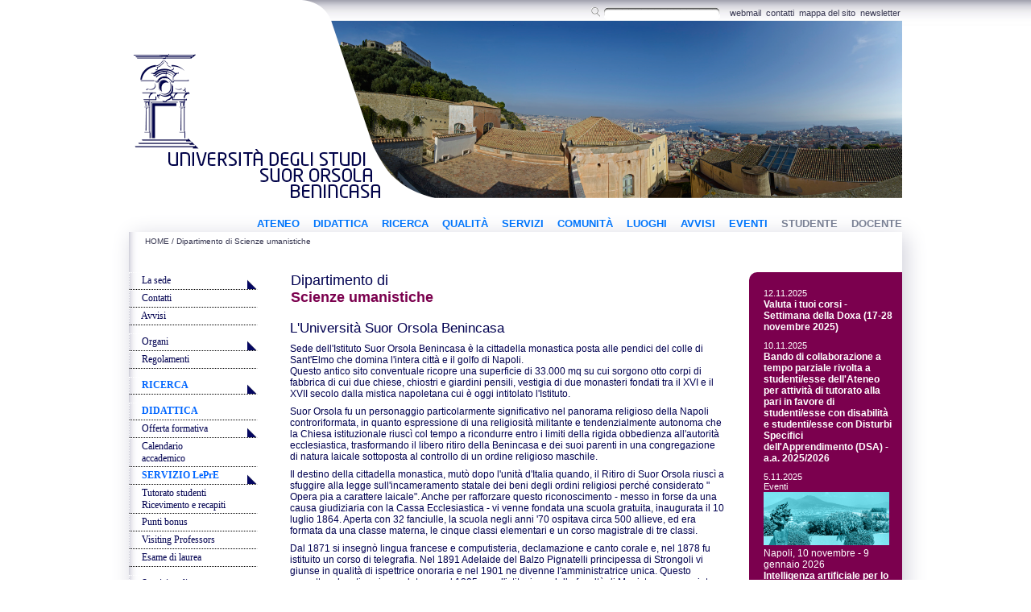

--- FILE ---
content_type: text/html
request_url: https://www.unisob.na.it/universita/facolta/lettere/storia.htm?vr=3&lg=en
body_size: 26882
content:
<!DOCTYPE html>
<html lang="it">
<head>
<meta charset="UTF-8">
<meta name="viewport" content="width=device-width, initial-scale=1.0">
<title>UNISOB Napoli - Dipartimento di Scienze umanistiche - L'Università Suor Orsola Benincasa</title>
<meta name="author" content="Università degli Studi Suor Orsola Benincasa - Napoli">
<meta name="description" content="Sito del Dipartimento di Scienze umanistiche dell'Università degli Studi Suor Orsola Benincasa di Napoli">
<meta name="robots" content="index,follow">
<link rel="canonical" href="https://www.unisob.na.it/universita/facolta/lettere/storia.htm">
<link rel="stylesheet" href="/esterni/stm1_2lette.css?dt=26062024163119">
<link media="print" rel="stylesheet" href="/esterni/stampa.css?dt=23112017181422">
<script src="https://ajax.googleapis.com/ajax/libs/jquery/1.9.1/jquery.min.js"></script>
<script src="/esterni/principale.js?dt=11112014133811"></script>
<script src="/esterni/nstmenu1.js?dt=04072013234341"></script>
</head>
<body>
  
<div id="bordo">
<div id="sito">
<div id="versacc"><a class="lkmappa" href="storia.htm?vr=2&amp;lg=en">versione accessibile</a></div>
<div id="testata">
<div><a href="/index.htm?vr=1"><img alt="Università degli Studi Suor Orsola Benincasa - Napoli" src="/img/blank.gif" width="100" height="186"></a></div>
<div><a href="/index.htm?vr=1"><img alt="Università degli Studi Suor Orsola Benincasa - Napoli" src="/img/blank.gif" width="320" height="60"></a></div>
<div id="lingua"></div>
<div id="mapsito"><div id="boxcerca">
<form id="fcerca" action="/cerca/index.htm?vr=1" method="post"><fieldset>
<button title="avvia la ricerca" type="submit"><img alt="cerca" src="/img/blank.gif" width="15" height="15"></button><input type="text" class="boxcerca" name="query">
<input type="hidden" value="AND" name="modo"></fieldset></form>
</div><a href="/webmail.htm?vr=1">webmail</a>&nbsp;&nbsp;<a href="/recapiti.htm?vr=1">contatti</a>&nbsp;&nbsp;<a href="/mappa.htm?vr=1">mappa del sito</a>&nbsp;&nbsp;<a href="/ateneo/nl/index.htm?vr=1">newsletter</a></div>
</div>
<div id="menuprincipale">
<!--MENU PRINCIPALE-->
<ul id="menu">
<!--DOCENTE-->
<li class="doc m9"><a class="mliv0dc p9" href="javascript:void(0)">DOCENTE</a>
<div class="dropdown md9">
<div class="mp mp9">
<div class="mpcol1">
<a href="/universita/areadocenti/index.htm?vr=1">Area docente pubblica</a><br>
<a href="/ateneo/a003_d.htm?vr=1">Valutazione della ricerca<br>scientifica - VQR</a><br>
<a href="/ateneo/a003.htm?vr=1">Strutture di ricerca</a><br>
<a href="/ateneo/a003_c.htm?vr=1">Progetti di ricerca</a><br>
<a href="/ateneo/annali/index.htm?vr=1">Annali di Ateneo</a><br>
<a href="https://iris.unisob.na.it">Anagrafe della ricerca - Iris</a><br>
<a href="/universita/concorsidocenti/index.htm?vr=1">Concorsi</a>
</div>
<div class="mpcol2">
<a href="https://areadocente.unisob.na.it/docenti"><b>ACCESSO AREA<br>RISERVATA DOCENTE</b></a>
<div class="mps"></div>
<a href="/universita/areadocenti/meet.htm?vr=1"><b>ACCESSO AULA<br>MEET DOCENTE</b></a>
</div>
</div>
</div>
</li>
<!--STUDENTE-->
<li class="stud m8"><a class="mliv0dc p8" href="javascript:void(0)">STUDENTE</a>
<div class="dropdown md8">
<div class="mp mp8">
<div class="mpcol1">
<span class="mpt">SEGRETERIA</span><br>
<a href="/universita/iscrizioniol/index.htm?vr=1">Immatricolazioni e Iscrizioni</a><br>
<a href="/universita/normeamministrative/index.htm?vr=1">Segreteria studenti</a><br>
<a href="/universita/normeamministrative/3000.htm?vr=1">Guida amministrativa</a><br>
<a href="/universita/normeamministrative/3000f.htm?vr=1">Modulistica</a><br>
<a href="/universita/normeamministrative/3000c.htm?vr=1">Tasse universitarie</a><br>
<a href="/universita/normeamministrative/3000d0.htm?vr=1">Agevolazioni tasse</a><br>
<a href="/ateneo/laurea/index.htm?vr=1">Domanda di laurea</a>
<div class="mps"></div>
<span class="mpt">DIDATTICA</span><br>
<a href="/ateneo/a002_a.htm?vr=1">Offerta formativa</a><br>
<a href="/ateneo/calendario.htm?vr=1">Calendario accademico</a><br>
<a href="/ateneo/lepre.htm?vr=1">Servizio <abbr title="Lezioni Programmi Esami">Le.Pr.E.</abbr></a><br>
<a href="/universita/areadocenti/index.htm?vr=1">Area docente</a><br>
<a href="http://e.unisob.na.it/">E-learning</a><br>
<a href="http://opac.unisob.na.it">Catalogo on line della Biblioteca</a><br>
<a href="/ateneo/puntibonus.htm?vr=1">Punti bonus</a><br>
<span class="mpt2">Esame di laurea</span><br>
&nbsp;&nbsp;<a href="/universita/facolta/formazione/lauree/index.htm?vr=1">Dipartimento di Scienze formative,<br>&nbsp;&nbsp;psicologiche e della comunicazione</a><br>
&nbsp;&nbsp;<a href="/universita/facolta/giurisprudenza/lauree/index.htm?vr=1">Dipartimento di Scienze giuridiche<br>&nbsp;&nbsp;ed economiche</a><br>
&nbsp;&nbsp;<a href="/universita/facolta/lettere/lauree/index.htm?vr=1">Dipartimento di Scienze umanistiche</a>
</div>
<div class="mpcol2">
<span class="mpt">SERVIZI</span><br>
<a href="/universita/sot/index.htm?vr=1">Orientamento</a><br>
<a href="/ateneo/tutorato.htm?vr=1">Tutorato studenti</a><br>
<a href="/universita/stagestudenti/index.htm?vr=1">Stage studenti</a><br>
<a href="https://www.adisurcampania.it/">Diritto allo studio <abbr title="Azienda per il Diritto allo Studio Universitario della Regione Campania">ADISURC</abbr></a><br>
<a href="/ateneo/internazionale/a001_a.htm?vr=1&amp;tit0a=0">Internazionale - Erasmus+</a><br>
<a href="/ateneo/erasmusita.htm?vr=1">Erasmus italiano</a><br>
<a href="/ateneo/a004_h.htm?vr=1">Sportello &quot;Cultura d'impresa<br>per le startup&quot;</a><br>
<a href="/universita/placement/index.htm?vr=1">Job Placement</a><br>
<a href="/ateneo/a004_d.htm?vr=1">Servizi on line</a><br>
<a href="/ateneo/glossario.htm?vr=1">Universibolario</a>
<div class="mps"></div>
<span class="mpt">CONTATTI</span><br>
<a href="/ateneo/nl/index.htm?vr=1">Newsletter</a><br>
<span class="mpt2">Uffici e sportelli</span><br>
&nbsp;&nbsp;<a href="/universita/facolta/formazione/uffici.htm?vr=1">Dipartimento di Scienze formative,<br>&nbsp;&nbsp;psicologiche e della comunicazione</a><br>
&nbsp;&nbsp;<a href="/universita/facolta/giurisprudenza/uffici.htm?vr=1">Dipartimento di Scienze giuridiche<br>&nbsp;&nbsp;ed economiche</a><br>
&nbsp;&nbsp;<a href="/universita/facolta/lettere/uffici.htm?vr=1">Dipartimento di Scienze umanistiche</a><br>
<a href="/ateneo/come_raggiungerci.htm?vr=1">Come raggiungerci</a>
</div>
<div class="mpcol3">
<form id="accedih" action="/universita/sv/entra.asp?vr=1" method="post">
<fieldset class="loginpr">
<span class="mpt">ACCESSO<br>STANZA VIRTUALE</span>
<div class="margin_bottom_10"></div>
<p><label for="nome_utenteh">Nome Utente</label><br><input tabindex="1" class="loginpr" type="text" name="nome_utente" id="nome_utenteh"></p>
<div class="margin_bottom_5"></div>
<p><label for="passwordh">Password</label><br><input tabindex="2" class="loginpr" type="password" name="password" id="passwordh"></p>
<div class="margin_bottom_20"></div>
<p><input tabindex="3" class="buttonpr" type="submit" name="show" value="Accedi"></p>
</fieldset>
</form>
</div>
</div>
</div>
</li>
<!--EVENTI-->
<li class="m7"><a class="mliv0 p7" href="/eventi/index.htm?vr=1">EVENTI</a></li>
<!--AVVISI-->
<li class="m6"><a class="mliv0 p6" href="/news/index.htm?vr=1">AVVISI</a></li>
<!--LUOGHI-->
<li class="m5"><a class="mliv0 p5" href="javascript:void(0)">LUOGHI</a>
<div class="dropdown md5">
<div class="mp mp5">
<div class="mpcol1">
<span class="mpt">PATRIMONIO ARCHITETTONICO</span><br>
<a href="/ente/b001_a.htm?vr=1">Claustro, fornace e sala Villani</a><br>
<a href="/ente/b001_b.htm?vr=1">Sala degli Angeli</a><br>
<a href="/ente/b001_c.htm?vr=1">Chiesa dell'Immacolata</a><br>
<a href="/ente/b001_d.htm?vr=1">Cripta dell'Immacolata</a>
<div class="mps"></div>
<span class="mpt">GIARDINI</span><br>
<a href="/ente/b002_a.htm?vr=1">Giardino del Claustro</a><br>
<a href="/ente/b002_b.htm?vr=1">Giardino dei Cinque continenti</a>
<div class="mps"></div>
</div>
<div class="mpcol2">
<span class="mpt">MUSEI</span><br>
<a href="/ente/b003_a.htm?vr=1">Antico laboratorio scientifico di<br>scienze naturali, fisica e chimica</a><br>
<a href="/ente/b003_b.htm?vr=1">Museo Pagliara</a><br>
<a href="/ente/b003_c.htm?vr=1">Museo storico</a>
<div class="mps"></div>
<span class="mpt">FONDI ARTISTICI E LIBRARI</span><br>
<a href="/ente/b004_a.htm?vr=1">Biblioteca storica</a><br>
<a href="/ente/b004_b.htm?vr=1">Gabinetto delle stampe della Fondazione Pagliara</a><br>
<a href="/ente/b004_c.htm?vr=1">Fondo musicale della Fondazione Pagliara</a><br>
<a href="/ente/b004_d.htm?vr=1">Archivio storico</a><br>
<a href="/ente/b004_e.htm?vr=1">Archivio di deposito</a>
</div>
</div>
</div> 
</li>
<!--COMUNITA'-->
<li class="m4"><a class="mliv0 p4" href="javascript:void(0)">COMUNITÀ</a>
<div class="dropdown md4">
<div class="mp mp4">
<div class="mpcol1">
<a href="/ateneo/c016.htm?vr=1">Accademia mediterranea di<br>Scienze pedagogiche Elisa Frauenfelder</a><br>
<a href="/alsob/index.htm?vr=1">Associazione Laureati<br>Suor Orsola Benincasa</a><br>
<a href="/goethe-gesellschaft/index.htm?vr=1">Goethe-Gesellschaft Italia</a><br>
<a href="/ateneo/sostenibilita.htm?vr=1">Sviluppo Sostenibile</a><br>
<div class="margin_bottom_5"></div>
<a href="/inchiostro/">InchiostrOnline</a><br>
<a href="/galleria/index.htm?vr=1">MediaGallery</a><br>
<a href="http://www.runradio.it">Run Radio</a><br>
<a href="/ateneo/social_network.htm?vr=1">Social network</a><br>
<div class="margin_bottom_5"></div>
<a href="/ateneo/5per1000.htm?vr=1">Il 5 per 1000 al Suor Orsola</a>
</div>
</div>
</div> 
</li>
<!--SERVIZI-->
<li class="m3"><a class="mliv0 p3" href="javascript:void(0)">SERVIZI</a>
<div class="dropdown md3">
<div class="mp mp3">
<div class="mpcol1">
<a href="/universita/sot/index.htm?vr=1">SOT - Servizio Orientamento e Tutorato</a><br>
<a href="/universita/normeamministrative/index.htm?vr=1">Segreteria studenti</a><br>
<a href="/ateneo/a004_c.htm?vr=1">Diritto allo studio</a><br>
<a href="/ateneo/lepre.htm?vr=1">Servizio LePrE</a><br>
<a href="/universita/stagestudenti/index.htm?vr=1">Stage studenti</a><br>
<a href="/ateneo/internazionale/a001_a.htm?vr=1&amp;tit0a=0">Internazionale - Erasmus+</a><br>
<a href="/ateneo/erasmusita.htm?vr=1">Erasmus italiano</a><br>
<a href="/universita/saad/index.htm?vr=1">SAAD - Servizio di Ateneo<br>per le attività degli studenti<br>con disabilità e DSA</a><br>
<a href="/universita/sot/b003_z.htm?vr=1">Counseling</a><br>
<a href="/universita/placement/index.htm?vr=1">Job Placement</a><br>
<a href="/ateneo/a004_d.htm?vr=1">Servizi on line</a><br>
<a href="/ateneo/a004_i.htm?vr=1">&quot;Cantieri della speranza&quot;</a><br>
<a href="/ateneo/altri_servizi.htm?vr=1">Altri servizi</a><br>
<a href="/ateneo/glossario.htm?vr=1">Universibolario</a>
</div>
</div>
</div>
</li>
<!--QUALITÀ-->
<li class="m7"><a class="mliv0 p7" href="/ateneo/aq/index.htm?vr=1">QUALITÀ</a></li>
<!--RICERCA-->
<li class="m2"><a class="mliv0 p2" href="javascript:void(0)">RICERCA</a>
<div class="dropdown md2">
<div class="mp mp2">
<div class="mpcol1">
<span class="mpt">STRUTTURE DI RICERCA</span><br>
<span class="mpt2">Dipartimenti</span><br>
<a href="/universita/facolta/formazione/ricerca/index.htm?vr=1">Scienze formative, psicologiche e della comunicazione</a><br>
<a href="/universita/facolta/giurisprudenza/ricerca/index.htm?vr=1">Scienze giuridiche ed economiche</a><br>
<a href="/universita/facolta/lettere/ricerca/index.htm?vr=1">Scienze umanistiche</a>
<div class="margin_bottom_5"></div>
<span class="mpt2">Centri di Ricerca</span><br>
<a href="/ateneo/b019.htm?vr=1">Centro interdipartimentale Scienza Nuova</a><br>
<b>Area formativa, psicologica e della comunicazione</b><br>
&nbsp;&nbsp;<a href="/ateneo/c005.htm?vr=1">CARE</a><br>
&nbsp;&nbsp;<a href="/ateneo/c007.htm?vr=1">CeRC</a><br>
&nbsp;&nbsp;<a href="/ateneo/c010.htm?vr=1">CIRNM</a><br>
&nbsp;&nbsp;<a href="/ateneo/c002.htm?vr=1">MedEatResearch</a><br>
<b>Area giuridica ed economica</b><br>
&nbsp;&nbsp;<a href="/ateneo/c012.htm?vr=1">IFE - Ius Fiscale Europaeum</a><br>
&nbsp;&nbsp;<a href="/ateneo/c008.htm?vr=1">ReCEPL</a><br>
&nbsp;&nbsp;<a href="/ateneo/c014.htm?vr=1">ReS Incorrupta</a>
<div class="margin_bottom_5"></div>
<span class="mpt2">Centri di Eccellenza</span><br>
<a href="/universita/eccellenza/crie/index.htm?vr=1">CRIE</a><br>
<a href="/universita/eccellenza/sesa/index.htm?vr=1">SESA</a>
</div>
<div class="mpcol2">
<span class="mpt">RICERCA IN UNISOB</span><br>
<span class="mpt2">Attività</span><br>
<a href="/ateneo/a003_b.htm?vr=1">Linee di ricerca</a><br>
<a href="/ateneo/a003_c.htm?vr=1">Progetti di ricerca</a>
<div class="margin_bottom_5"></div>
<span class="mpt2">Risultati</span><br>
<a href="https://iris.unisob.na.it">Anagrafe della ricerca - Iris</a><br>
<a href="/ateneo/a003_d.htm?vr=1">Valutazione qualità della ricerca</a>
<div class="margin_bottom_5"></div>
<span class="mpt2">Formazione</span><br>
<a href="/universita/dopolaurea/dottorati/index.htm?vr=1">Dottorati di ricerca</a>
<div class="margin_bottom_5"></div>
<span class="mpt2">Reclutamento e opportunità</span><br>
<a href="/universita/concorsidocenti/index.htm?vr=1">Concorsi</a><br>
<a href="/ateneo/a003_g.htm?vr=1">Opportunità di ricerca</a><br>
<a href="/ateneo/a003_h.htm?vr=1">Network internazionali</a>
<div class="margin_bottom_5"></div>
<span class="mpt2">Risorse</span><br>
<a href="/ateneo/a003_e.htm?vr=1">Suor Orsola University Press | Open Science</a><br>
<a href="/universita/biblioteca/index.htm?vr=1">Biblioteca &quot;E. Capocelli&quot;</a><br>
<div class="margin_bottom_5"></div>
<span class="mpt2"><a href="/ateneo/a003_i.htm?vr=1">Supporto e promozione</a></span><br>
<span class="mpt2"><a href="/ateneo/a003_l.htm?vr=1">Strumenti</a></span>
</div>
</div>
</div>
</li>
<!--DIDATTICA-->
<li class="m1"><a class="mliv0 p1" href="javascript:void(0)">DIDATTICA</a>
<div class="dropdown md1">
<div class="mp mp1">
<div class="mpcol1">
<span class="mpt">DIPARTIMENTI</span><br>
<a href="/universita/facolta/formazione/index.htm?vr=1">Scienze formative, psicologiche e<br>della comunicazione</a><br>
<a href="/universita/facolta/giurisprudenza/index.htm?vr=1">Scienze giuridiche ed economiche</a><br>
<a href="/universita/facolta/lettere/index.htm?vr=1">Scienze umanistiche</a>
<div class="mps"></div>
<span class="mpt">CORSI DI LAUREA (triennali)</span><br>
<a href="/ateneo/economia/index.htm?vr=1">Economia aziendale e Green Economy</a><br>
<a href="/universita/facolta/lettere/lingue/index.htm?vr=1">Lingue e culture moderne</a><br>
<a href="/universita/facolta/lettere/beniculturali/index.htm?vr=1">Scienze dei beni culturali: turismo,<br>arte, archeologia</a><br>
<a href="/universita/facolta/formazione/serviziosociale/index.htm?vr=1">Scienze del servizio sociale:<br>diritti e inclusione</a><br>
<a href="/universita/facolta/formazione/comunicazione/index.htm?vr=1">Scienze della comunicazione</a><br>
<a href="/universita/facolta/formazione/educazione/index.htm?vr=1">Scienze dell'educazione</a><br>
<a href="/universita/facolta/formazione/psicologia/index.htm?vr=1">Scienze e tecniche di psicologia cognitiva</a>
<div class="mps"></div>
<span class="mpt">CORSI DI LAUREA MAGISTRALE A<br>CICLO UNICO (quinquennali)</span><br>
<a href="/ateneo/restauro/index.htm?vr=1">Conservazione e restauro dei beni culturali</a><br>
<a href="/universita/facolta/giurisprudenza/magistrale/index.htm?vr=1">Giurisprudenza</a><br>
<a href="/universita/facolta/formazione/primaria/index.htm?vr=1">Scienze della formazione primaria</a>
</div>
<div class="mpcol2">
<span class="mpt">CORSI DI LAUREA MAGISTRALE<br>(biennali)</span><br>
<a href="/universita/facolta/formazione/spc/lm59/index.htm?vr=1">Comunicazione pubblica e d'impresa</a><br>
<a href="/universita/facolta/formazione/spc/lm57-85/index.htm?vr=1">Consulenza pedagogica</a><br>
<a href="/universita/facolta/lettere/spc/lm43/index.htm?vr=1">Digital Humanities.<br>Beni culturali e materie letterarie</a><br>
<a href="/ateneo/economia/lm77/index.htm?vr=1">Economia, Management e Sostenibilità</a><br>
<a href="/universita/facolta/lettere/spc/lm38/index.htm?vr=1">Lingue moderne per la comunicazione e <br>la cooperazione internazionale</a><br>
<a href="/universita/facolta/formazione/spc/lm87/index.htm?vr=1">Programmazione, amministrazione e<br>gestione delle politiche e dei servizi sociali</a><br>
<a href="/universita/facolta/formazione/spc/lm51/index.htm?vr=1">Psicologia: risorse umane, ergonomia<br>cognitiva, neuroscienze cognitive</a>
<div class="mps"></div>
<span class="mpt">E-LEARNING</span><br>
<a href="http://e.unisob.na.it">Piattaforma e-learning di Ateneo</a>
</div>
<div class="mpcol3">
<span class="mpt">DOPO LAUREA</span><br>
<a href="/universita/dopolaurea/formazione/index.htm?vr=1">Corsi di formazione</a><br>
<a href="/universita/dopolaurea/assistentisociali/index.htm?vr=1">Abilitazioni per assistenti sociali</a><br>
<a href="/universita/dopolaurea/perfezionamento/index.htm?vr=1">Corsi di perfezionamento</a><br>
<a href="/universita/dopolaurea/tfa/index.htm?vr=1">Formazione insegnanti</a><br>
<a href="/universita/dopolaurea/tpp/index.htm?vr=1">Tirocinio professionalizzante<br>di psicologia</a><br>
<a href="/universita/dopolaurea/seminari/index.htm?vr=1">Seminari di specializzazione</a><br>
<a href="/universita/dopolaurea/specializzazione/index.htm?vr=1">Scuole di specializzazione</a><br>
<a href="/universita/dopolaurea/master/giornalismo/index.htm">Scuola di giornalismo</a><br>
<a href="/universita/dopolaurea/master/index.htm?vr=1">Master</a><br>
<a href="/ateneo/centrolll/index.htm?vr=1">Centro di Lifelong Learning</a><br>
<a href="/universita/dopolaurea/dottorati/index.htm?vr=1">Dottorati di ricerca / Ph.D.</a><br>
<a href="/universita/dopolaurea/postdottorato/index.htm?vr=1">Corsi di post dottorato</a><br><br>
<a href="/universita/dopolaurea/formazione/sostegno/index.htm?vr=1">Corsi di specializzazione<br>per il sostegno</a>
</div>
</div>
</div>
</li>
<!--ATENEO-->
<li class="ate m0"><a class="mliv0 p0" href="javascript:void(0)">ATENEO</a>
<div class="dropdown md0">
<div class="mp mp0">
<div class="mpcol1">
<a href="/ateneo/a001_a.htm?vr=1">Chi siamo</a><br>
<a href="/recapiti.htm?vr=1">Contatti</a>
<div class="mps"></div>
<span class="mpt">ORGANI</span><br>
<a href="/ateneo/a001_b.htm?vr=1">Rettore</a><br>
<a href="/ateneo/a001_b.htm?vr=1#dr">Delegati</a><br>
<a href="/ateneo/a001_b.htm?vr=1#sa">Senato Accademico</a><br>
<a href="/ateneo/a001_b.htm?vr=1#cda">Consiglio di Amministrazione</a><br>
<a href="/ateneo/nucleovalutazione/index.htm?vr=1">Nucleo di Valutazione</a><br>
<a href="/ateneo/a001_b6.htm?vr=1">Presidio della Qualità</a><br>
<a href="/ateneo/cug/index.htm?vr=1">Comitato Unico di Garanzia</a><br>
<a href="/ateneo/a001_b1.htm?vr=1">Consiglio degli Studenti</a><br>
<a href="/ateneo/a001_b4.htm?vr=1">Elezioni</a>
</div>
<div class="mpcol2">
<span class="mpt">STRUTTURE</span><br>
<a href="/universita/facolta/formazione/index.htm?vr=1">Dipartimento di Scienze formative,<br>psicologiche e della comunicazione</a><br>
<a href="/universita/facolta/giurisprudenza/index.htm?vr=1">Dipartimento di Scienze giuridiche<br>ed economiche</a><br>
<a href="/universita/facolta/lettere/index.htm?vr=1">Dipartimento di Scienze umanistiche</a><br>
<a href="/universita/eccellenza/index.htm?vr=1">Centri di Eccellenza</a><br>
<a href="/ateneo/a003.htm?vr=1#cdr">Centri di Ricerca</a><br>
<a href="/universita/biblioteca/index.htm?vr=1">Biblioteca</a><br>
<a href="/universita/biblioteca/sala_riviste.htm?vr=1">Sala riviste</a><br>
<a href="/ateneo/a004_b.htm?vr=1">Laboratori ed aule multimediali</a>
</div>
<div class="mpcol3">
<a href="/ateneo/aq/index.htm?vr=1">Assicurazione Qualità</a>
<div class="margin_bottom_5"></div>
<a href="/ateneo/internazionale/index.htm?vr=1">Internazionale</a><br>
<a href="/ateneo/bruxelles.htm?vr=1">Bruxelles Liaison Office</a>
<div class="margin_bottom_5"></div>
<a href="/ateneo/a001_c.htm?vr=1">Amministrazione</a><br>
<a href="/ateneo/a001_c.htm?vr=1#dn">Documenti e normativa</a><br>
<a href="/ateneo/whistleblowing.htm?vr=1">Whistleblowing</a><br>
<a href="/news/categoria.asp?vr=1&amp;cat1=11">Bandi e concorsi</a><br>
<a href="/ateneo/attidinotifica.htm?vr=1">Atti di notifica</a><br>
<a href="/ateneo/gare/index.htm?vr=1">Gare</a><br>
<a href="/ateneo/benefit.htm?vr=1">Convenzioni benefit</a>
<div class="margin_bottom_5"></div>
<a href="/ente/index.htm?vr=1">Ente Morale</a>
<div class="margin_bottom_5"></div>
<a href="/ateneo/a001_a2.htm?vr=1">Sedi</a>

</div>
</div>
</div>
</li>
</ul>
<!--FINE MENU'-->
</div>
<div id="corpo">
<div id="percorso"><a href="/index.htm?vr=1">HOME</a> / <a href="index.htm?vr=1">Dipartimento di Scienze umanistiche</a></div>
<div id="colsx"><script src="/esterni/nletteH5.js?dt=26062024161718"></script></div>
<div id="colcx">

<div class="ts_tit">Dipartimento di<br><span class="ts_tit2">Scienze umanistiche</span></div>

<h1 class="tit_1">l'Università Suor Orsola Benincasa</h1>
<p>Sede dell'Istituto Suor Orsola Benincasa è la cittadella monastica posta alle 
pendici del colle di Sant'Elmo che domina l'intera città e il golfo di Napoli.<br>
Questo antico sito conventuale ricopre una superficie di 33.000 mq su cui 
sorgono otto corpi di fabbrica di cui due chiese, chiostri e giardini pensili, 
vestigia di due monasteri fondati tra il XVI e il XVII secolo dalla mistica 
napoletana cui è oggi intitolato l'Istituto.</p>
<p>Suor Orsola fu un personaggio particolarmente significativo nel panorama 
religioso della Napoli controriformata, in quanto espressione di una religiosità 
militante e tendenzialmente autonoma che la Chiesa istituzionale riuscì col 
tempo a ricondurre entro i limiti della rigida obbedienza all'autorità 
ecclesiastica, trasformando il libero ritiro della Benincasa e dei suoi parenti 
in una congregazione di natura laicale sottoposta al controllo di un ordine 
religioso maschile.</p>
<p>Il destino della cittadella monastica, mutò dopo l'unità d'Italia quando, il 
Ritiro di Suor Orsola riuscì a sfuggire alla legge sull'incameramento statale 
dei beni degli ordini religiosi perché considerato &quot; Opera pia a carattere 
laicale&quot;. Anche per rafforzare questo riconoscimento - messo in forse da una 
causa giudiziaria con la Cassa Ecclesiastica - vi venne fondata una scuola 
gratuita, inaugurata il 10 luglio 1864. Aperta con 32 fanciulle, la scuola negli 
anni '70 ospitava circa 500 allieve, ed era formata da una classe materna, le 
cinque classi elementari e un corso magistrale di tre classi.</p>
<p>Dal 1871 si insegnò lingua francese e computisteria, declamazione e canto 
corale e, nel 1878 fu istituito un corso di telegrafia. Nel 1891 Adelaide del 
Balzo Pignatelli principessa di Strongoli vi giunse in qualità di ispettrice 
onoraria e nel 1901 ne divenne l'amministratrice unica. Questo progetto 
educativo si completava, nel 1895, con l'istituzione della facoltà di Magistero, 
pareggiata nel 1901 insieme a quelle di Roma e Firenze.</p>
<p>Attualmente questo Ateneo è l'unica università libera non statale dell'Italia 
meridionale e prosegue nella sua tradizione che racchiude in sé l'intero arco 
delle istituzioni educative, dalla scuola primaria a quella secondaria inferiore 
e superiore, all'università.</p>
<p>Le fitte e selezionate attività di alta cultura, i corsi di perfezionamento, 
i convegni, i seminari, le mostre itineranti, le attività integrative della 
didattica dell'Università e delle Scuole, il Museo, la promozione del proprio 
ricchissimo patrimonio artistico e monumentale, sono alcuni dei segni peculiari 
dell'Università degli studi Suor Orsola Benincasa.</p>
<div class="margin_bottom_20"></div>
</div><div id="coldx"><p class="ts_avvisid">12.11.2025</p><p class="ts_avvisi"><a href="/universita/facolta/lettere/news/avviso.asp?vr=1&amp;id=27669">Valuta i tuoi corsi - Settimana della Doxa (17-28 novembre 2025)</a></p><p class="ts_avvisid">10.11.2025</p><p class="ts_avvisi"><a href="/universita/facolta/lettere/news/avviso.asp?vr=1&amp;id=27657">Bando di collaborazione a tempo parziale rivolta a studenti/esse dell'Ateneo per attività di tutorato alla pari in favore di studenti/esse con disabilità e studenti/esse con Disturbi Specifici dell'Apprendimento (DSA) - a.a. 2025/2026</a></p><p class="ts_avvisid">5.11.2025<br><span class="ts_avvisic">Eventi</span></p><p class="ts_avvisi"><a href="/eventi/eventi.htm?vr=1&amp;id=27625"><img class="ele_img" alt="" src="/eventi/img/20251110_1217.jpg" width="156" height="66"></a><br>Napoli, 10 novembre - 9 gennaio 2026<br><a href="/eventi/eventi.htm?vr=1&amp;id=27625">Intelligenza artificiale per lo studio, la didattica e la ricerca</a><br><em>Ciclo seminariale</em></p><p class="ts_avvisid">28.10.2025</p><p class="ts_avvisi"><a href="/universita/facolta/lettere/lauree/sedute.htm?vr=1">Calendario delle sedute di laurea - novembre 2025</a></p><p class="ts_avvisid">24.9.2025</p><p class="ts_avvisi"><a href="/universita/dopolaurea/specializzazione/archeologia/index.htm?vr=1">Bando di concorso per l'ammissione alla Scuola di specializzazione in Beni archeologici (a.a. 2025/26)</a></p><p class="ts_avvisid">10.9.2025</p><p class="ts_avvisi"><a href="/universita/facolta/lettere/news/avviso.asp?vr=1&amp;id=27413">Attività didattiche del I semestre (a.a. 2025/26): si inizia!</a></p><p class="ts_avvisid">1.9.2025</p><p class="ts_avvisi"><a href="/universita/facolta/lettere/news/avviso.asp?vr=1&amp;id=27377">Ciclo di lezioni <i>Redazione tesi e bibliografia</i></a></p></div></div>
<div id="piede">
<p class="cred">&copy; 2004/25&nbsp;Università degli Studi Suor Orsola Benincasa - Napoli&nbsp;&nbsp;&middot;&nbsp;&nbsp;<strong><a href="/crediti.htm?vr=1">crediti</a></strong></p>

<p class="valido"><a href="/privacy.htm?vr=1">privacy</a>&nbsp;&nbsp;&middot;&nbsp;&nbsp;<a href="storia.htm?vr=2&amp;lg=en">versione accessibile</a>&nbsp;&nbsp;&middot;&nbsp;&nbsp;<a title="link a sito esterno - validatore html" href="https://validator.w3.org/nu/?doc=https://www.unisob.na.it%2Funiversita%2Ffacolta%2Flettere%2Fstoria%2Ehtm%3Fvr%3D3%26lg%3Den">HTML 5</a> | <a title="link a sito esterno - validatore css" href="https://jigsaw.w3.org/css-validator/check/referer">CSS 3</a> | <a title="link a sito esterno - conformità alle linee guida WAI-AAA WCAG 2.0" href="https://www.w3.org/WAI/WCAG2AAA-Conformance">WAI-AAA WCAG 2.0</a></p>
</div>
</div></div>
<div class="margin_bottom_20"></div>
</body>
</html>

--- FILE ---
content_type: text/css
request_url: https://www.unisob.na.it/esterni/stm1_2lette.css?dt=26062024163119
body_size: 3774
content:
#menu{position:relative;float:right;list-style:none;width:900px;margin:0;height:23px;padding:0;font-size:13px;text-align:right;right:0}#menu li{float:right;display:block;text-align:right;position:relative;padding:10px 0 4px 0;margin:0 0 0 17px;color:#0075FC;cursor:pointer;font-weight:700}#menu li.ate{margin:0 0 0 21px}#menu li:hover{color:#000050}#menu li a.mliv0,#menu li a.mliv0dc{font-family:"Lucida Sans",sans-serif;font-size:13px;color:#0075FC;display:block;outline:0;text-decoration:none}#menu li:hover a.mliv0{color:#798094}#menu li:hover a.mliv0dc{color:#798094}#menu li.doc,#menu li.stud,#menu li a.mliv0dc{color:#798094}#menu li.doc:hover,#menu li.stud:hover,#menu li a.mliv0dc:hover{color:#0075FC}.dropdown{margin:0;float:left;position:absolute;left:0;text-align:left;padding:0;display:none;z-index:99999;-moz-box-shadow:3px 3px 3px #D1D1DB;-webkit-box-shadow:3px 3px 3px #D1D1DB;box-shadow:3px 3px 3px #D1D1DB}#menu li:hover .dropdownm{display:block}#menu li:hover .dropdown{left:-1px;top:auto;margin:1px 0 0 0}#menu .md0{left:-2px!important}#menu .md1{left:-76px!important}#menu .md5{left:-175px!important}#menu .md8{left:-495px!important}#menu .md9{left:-286px!important}.mp0{width:600px!important}.mp1{width:753px!important}.mp2{width:646px!important}.mp3{width:185px!important}.mp4{width:200px!important}.mp5{width:510px!important}.mp8{width:637px!important}.mp9{width:338px!important}.mp{position:relative;float:left;background-color:#E8E9EF;width:764px;font:12px "Lucida Sans";padding:20px 6px}.mp p{margin:0}.mps{height:16px;cursor:default!important}.mpt{color:#1E69FC;cursor:default!important}.mpt2{color:#3914A5;font-weight:700;cursor:default!important}.mpcol1,.mpcol2,.mpcol3{position:relative;float:left;margin:0 0 0 14px}.mpcol1 a:link,.mpcol1 a:visited,.mpcol2 a:link,.mpcol2 a:visited,.mpcol3 a:link,.mpcol3 a:visited{text-decoration:none;color:#000050}.mpcol1 a:hover,.mpcol1 a:active,.mpcol2 a:hover,.mpcol2 a:active,.mpcol3 a:hover,.mpcol3 a:active{text-decoration:none;color:#646464}.sttd{line-height:0px!important}.loginpr{width:126px;background:#dcdee7;cursor:default!important;margin:0}.loginpr input{width:120px;background:#e2f0f1;color:#3914A5;font-size:11px;font-weight:700;border:1px solid #1e69fc;cursor:text!important}.loginpr label{width:100%;font-size:12px;font-weight:700}.loginpr fieldset{border:1px solid #000050;padding:15px}.loginpr input.buttonpr{width:122px;background:#e2f0f1;border:1px solid #1e69fc;cursor:default!important}.loginpr input.buttonpr:hover{background:#b7b7ff}*:first-child+html #menu{position:absolute}.menuen{width:930px!important}.menuen li{margin:0 0 0 12px!important}#menu .md0en{left:-2px!important}#menu .md1en{left:-100px!important}#menu .md5en{left:-117px!important}#menu .md8en{left:-447px!important}#menu .md9en{left:-233px!important}#menu .md2en .mp2{width:545px!important}body{margin:0 0 0 0;padding:0;font:75% "Lucida Sans",Verdana,Arial,Helvetica,sans-serif;color:#000050;background:#FFF url(/img/sftesta.jpg) no-repeat top center;text-align:center}div#bordo{position:static;height:auto;min-height:100%;width:960px;margin:0 auto;border:0}div#sito{position:relative;float:left;width:960px;text-align:left;border:0}div#versacc{position:absolute;font-size:75%;float:left;left:12px;top:90px;z-index:10}div#testata{position:relative;float:left;width:960px;height:249px;background:transparent url(/img/testata14.png) no-repeat;z-index:19;margin-bottom:11px}div#lingua{position:absolute;float:left;left:260px;top:10px;color:#363650;font-size:95%}div#lingua a:link,div#lingua a:visited{color:#000050;text-decoration:none}div#lingua a:hover,div#lingua a:active{color:#06F;text-decoration:none}div#mapsito{position:absolute;float:right;right:2px;top:10px;color:#6D798F;font-size:11px}div#mapsito a:link,div#mapsito a:visited{color:#363650;text-decoration:none}div#mapsito a:hover,div#mapsito a:active{color:#000050;text-decoration:none}div#corpo{position:relative;float:left;width:960px;z-index:20;background:#FFF url(/img/sfcorpo.jpg) repeat-y;-moz-box-shadow:5px 5px 25px #D1D1DB;-webkit-box-shadow:5px 5px 25px #D1D1DB;box-shadow:5px 5px 25px #D1D1DB}div#menuprincipale{position:relative;float:right;width:930px;height:28px;right:0;z-index:30}div#percorso{position:relative;float:left;width:930px;height:50px;top:6px;left:20px;font-size:10px;color:#363650}div#percorso a:link,div#percorso a:visited{color:#363650;text-decoration:none}div#percorso a:hover,div#percorso a:active{color:#646464;text-decoration:none}div#boxcerca{position:relative;float:left;right:5px;top:-6px;width:169px;height:24px;background:url(/img/sfcerca2.gif) no-repeat}form#fcerca{position:absolute;right:0;bottom:0;margin:0;padding:0;width:100%}form#fcerca fieldset{border:0 solid;padding:0}form#fcerca input{position:absolute;width:136px;right:10px;bottom:3px;height:14px;background:transparent none;border:0 solid;font-size:10px}form#fcerca button{position:absolute;left:0;bottom:0;width:18px;background:transparent none;font-size:12px;border:0 solid;cursor:pointer}div#piede{position:relative;float:left;width:960px;margin:4px 0;padding:0;z-index:100}.cred{float:left;display:inline;color:#363650;margin-top:1px;font-size:11px;font-weight:400;text-align:left}.cred a:link,.cred a:visited,.valido a:link,.valido a:visited{color:#363650;font-weight:400;text-decoration:none}.cred a:hover,.cred a:active,.valido a:hover,.valido a:active{color:#000050;font-weight:400;text-decoration:none}.valido{float:right;display:inline;margin:0;font-size:11px}img{border:0}.pulisci{clear:both}a:link{color:#000050;text-decoration:underline}a:visited{color:#999;text-decoration:underline}a:hover,a:active{color:#06F;text-decoration:underline}div#colsx{position:relative;float:left;width:190px;left:0;margin:0 10px 50px 0}div#colcx{position:relative;float:left;width:540px;margin:0 0 50px 0}.sezione{position:relative;float:left;width:540px}div#coldx{position:relative;float:right;width:162px;right:0;background-color:#7B004E;margin:0;padding:20px 10px 10px 18px;-moz-border-radius-topleft:10px;border-top-left-radius:10px;-moz-border-radius-bottomleft:10px;border-bottom-left-radius:10px}.ts_avvisi,.ts_avvisid,.ts_avvisic{padding:0;font-size:12px;color:#FFF;margin-bottom:10px;line-height:14px}.ts_avvisid,.ts_avvisic{font-size:11px;line-height:12px;margin-bottom:1px}.ts_avvisi a:link,.ts_avvisi a:visited{color:#FFF;font-weight:700;text-decoration:none}.ts_avvisi a:hover,.ts_avvisi a:active{color:#000050;font-weight:700;text-decoration:none}.ts_tit{font-size:18px;line-height:normal;color:#000050;margin:0 0 18px 1px;padding:0}.ts_tit2{line-height:normal;color:#7B004E;font-weight:700}.boxfotoh{position:relative;float:left;top:-15px}.menutit{position:relative;float:left;height:16px;margin:16px 0 2px 0;font-size:12px;line-height:19px;padding:0 15px 0 2px;color:#FFF;background-color:#7B004E;-moz-border-radius-topright:10px;border-top-right-radius:10px;-moz-border-radius-bottomright:10px;border-bottom-right-radius:10px}.ts_menu{position:relative;float:none;clear:left;font-weight:400;text-decoration:none;text-align:left;margin:2px 0 0 18px;font-size:12px;line-height:14px}.ts_menu a:link,.ts_menu a:visited{color:#000050;text-decoration:none}.ts_menu a:hover,.ts_menu a:active{color:#646464;text-decoration:none}.coldoc{position:relative;float:left;width:180px}p{font-family:"Lucida Sans",Verdana,Arial,Helvetica,sans-serif;color:#000050;text-align:left;margin-bottom:8px;margin-top:0;font-size:12px}.tit_1,.tit_2,.tit_3,.tit_4,.tit_4b,.tit_4c,.tit_5,.tit_6,.tit_7,.tit_8,.tit_8m,.tit_8l,.tit_9,.tit_11,.tit_n{color:#000050}.tit_1:first-letter,.tit_4:first-letter,.tit_4b:first-letter,.tit_5:first-letter,.tit_6:first-letter,.tit_7:first-letter,.tit_8:first-letter,.tit_8m:first-letter,.tit_8l:first-letter,.tit_9:first-letter,.tit_n:first-letter{text-transform:uppercase}.tit_1,.tit_8,.tit_n{font-size:17px;margin:0 0 8px 0;font-style:normal;font-weight:400}.tit_2,.tit_3,.tit_4c{font-size:12px;font-weight:400;margin-top:2px;margin-bottom:8px}.tit_4,.tit_4b,.tit_5,.tit_6,.tit_7,.tit_8l,.tit_11{font-size:15px;margin-bottom:10px;font-style:normal;font-weight:700;margin-left:0}.tit_4,.tit_4b{font-size:16px;margin-top:24px;margin-bottom:6px}.tit_5,.tit_6,.tit_11{font-size:13px;margin-top:10px;margin-bottom:4px;font-style:normal}.tit_7,.tit_8l{font-size:14px;margin-top:25px;margin-left:0}.tit_8,.tit_8m{font-size:17px;margin:0 0 16px 0}.tit_9{font-size:13px;margin:0 0 25px 0}.nowrap{white-space:nowrap}.ts_9{text-align:right;font-size:80%}.ts_10{font-size:86%}.ts_17{font-size:66%;color:#000050;margin-bottom:2px;font-style:normal;font-weight:400}.ts_20{color:#00AEEF;font-weight:400}.ts_12,.ts_dx{text-align:right}.ts_rientro{margin:0 0 0 15px}.tablette{border-collapse:collapse;border:hidden;border-style:dotted;border-bottom:0;width:100%;font-size:100%;empty-cells:show}.tablette tr{border-left:hidden;border-right:hidden;border-bottom:1px dotted #221E1F}.tablette tr:first-child{border-top:hidden}.tablette th{border-top:hidden;border-bottom:1px dotted #221E1F;border-right:1px dotted #221E1F;text-align:left;color:#00AEEF;font-weight:700;padding:.4em}.tablette td{vertical-align:top;border:1px dotted #221E1F;padding:.4em}caption{text-align:left;font-size:110%;font-weight:700}caption:first-letter{text-transform:uppercase}table{font-size:100%}.tablarga{overflow-x:scroll}label{font-weight:700}legend{color:#000050;font-size:110%;font-weight:700;margin-top:8px;margin-bottom:4px}fieldset.scelta,fieldset.invio{margin-top:10px;border:1px solid silver;padding:12px}fieldset.gruppo{border:0;padding:6px}input.invio,input.inviohover{background:#ebe9e8;color:#000050;font-size:100%;font-family:Verdana,Arial,Helvetica,sans-serif;font-weight:700;border-top:1px solid #79BB98;border-left:1px solid #79BB98;border-right:1px solid #2B5CAA;border-bottom:1px solid #2B5CAA}input.inviohover{background:#E3F3E0;border-top:1px solid #B0BFE8;border-left:1px solid #B0BFE8;border-right:1px solid #1F3265;border-bottom:1px solid #1F3265}.ts_menutit,.ts_menuts{padding:0;text-indent:0;text-align:left;font-size:110%;margin:0}.ts_menutit{font-weight:700;margin:15px 0 4px 0}.ts_menuts:first-letter,.ts_menuts:first-letter{text-transform:uppercase}a:link.menulinkts{color:#000050;text-decoration:underline}a:visited.menulinkts{color:#999;text-decoration:underline}a:hover.menulinkts,a:active.menulinkts{color:#06F;text-decoration:underline}.menulinkts:first-letter{text-transform:uppercase}.ts_menupuls{display:none}.login,#login{width:70%}.login legend,legend.login{color:#7B004E;font-size:13px;font-weight:700}.login input,input.login{width:100%;background:#e2f0f1;color:#3914A5;font-size:11px;font-weight:700;border:1px solid #1e69fc}.login label,label.login{width:100%;font-size:12px;font-weight:700}.login fieldset,fieldset.login{border:1px solid #000050;padding:15px}.login input.button,input.button{width:122px;background:#e2f0f1;border:1px solid #1e69fc;cursor:default!important}.login input.button:hover,input.button:hover{background:#b7b7ff}.nolnk a:hover,.nolnk a:active{color:#000050;text-decoration:none}.margin_bottom_1,.margin_bottom_2,.margin_bottom_3,.margin_bottom_4,.margin_bottom_5,.margin_bottom_10,.margin_bottom_20,.margin_bottom_30,.margin_bottom_40,.margin_bottom_50{clear:both;width:100%;height:1px;font-size:1px}.margin_bottom_2{height:2px}.margin_bottom_3{height:3px}.margin_bottom_4{height:4px}.margin_bottom_5{height:5px}.margin_bottom_10{height:10px}.margin_bottom_20{height:20px}.margin_bottom_30{height:30px}.margin_bottom_40{height:40px}.margin_bottom_50{height:50px}.margin_left_1,.margin_left_2,.margin_left_3,.margin_left_4,.margin_left_5,.margin_left_10,.margin_left_20,.margin_left_30,.margin_left_40,.margin_left_50{clear:both;height:100%;width:1px;font-size:1px}.margin_left_2{width:2px}.margin_left_3{width:3px}.margin_left_4{width:4px}.margin_left_5{width:5px}.margin_left_10{width:10px}.margin_left_20{width:20px}.margin_left_30{width:30px}.margin_left_40{width:40px}.margin_left_50{width:50px}.testagr{cursor:pointer;min-height:16px;height:auto;font-size:12px;text-transform:uppercase;font-weight:400;float:left;position:relative;text-align:left;margin:10px 0 0 0;line-height:16px;padding:0 15px 0 2px;text-decoration:none;color:#FFF;width:100%;background-color:#7B004E;-moz-border-radius-topright:10px;border-top-right-radius:10px;-moz-border-radius-bottomright:10px;border-bottom-right-radius:10px;clear:both}.testagr:hover{background-color:#B0006F}.openpet{font-weight:400;color:#FFF}.corpogr{margin:6px 0 6px 15px;padding:3px 6px;clear:both;background-color:#FFE8F7}.datarossa{font-weight:700;color:#DC4117}.dataverde{font-weight:700;color:#4B923A}.evid{margin:6px 0;padding:6px;clear:both;background-color:#FFE8F7}.pag{text-align:right;margin:0 10px 10px 0}.pag a:link,.pag a:visited{font-weight:700;color:#00C;text-decoration:none}.pag a:active,.pag a:hover{font-weight:700;color:#646464;text-decoration:none}#tooltip{position:absolute;width:400px;border:1px solid #598473;padding:6px;background-color:#E8E6D9;visibility:hidden;z-index:999;font-size:11px}.boxgrid,.boxgrid2,.boxgrid3{width:174px;height:116px;margin:0 4px 4px 0;float:left;background:#161613;border:solid 1px #8399AF;overflow:hidden;position:relative}.boxgrid3{background:#F1F1F1}.boxgrid img,.boxgrid2 img{position:absolute;top:0;left:0;border:0}.boxgrid p,.boxgrid2 p{padding:5px;color:#afafaf;font-weight:700;font:9px Verdana,Arial,sans-serif}.lkcaption:link,.lkcaption:visited{font-size:10px;color:#fff;text-decoration:none}.lkcaption:hover,.lkcaption:active{font-size:10px;color:#a9c4fc;text-decoration:none}.boxcaption,.boxcaption2{float:left;position:absolute;background:#000;height:60px;width:100%;opacity:.8;filter:progid:DXImageTransform.Microsoft.Alpha(Opacity=80);-MS-filter:"progid:DXImageTransform.Microsoft.Alpha(Opacity=80)"}.captionfull2 .boxcaption2{top:58px;left:0}.captionfull .boxcaption{bottom:58px;left:0}.glpg,.glpgsx,.glpgdx{position:relative;float:left;width:30px;color:#223C62;font-weight:700}.glpg{width:470px;text-align:center}.glpgsx{text-align:left}.glpgdx{right:4px;float:right;text-align:right}.glpg a:link,.glpg a:visited,.glpgsx a:link,.glpgsx a:visited,.glpgdx a:link,.glpgdx a:visited{padding:5px;color:#F2F8FF;text-decoration:none;font-weight:700;background:#800040;-moz-border-radius:6px;border-radius:6px}.glpg a:hover,.glpg a:active,.glpgsx a:hover,.glpgsx a:active,.glpgdx a:hover,.glpgdx a:active{padding:5px;color:#00C;text-decoration:none;font-weight:700;background:#DCFAFC;-moz-border-radius:6px;border-radius:6px}.glpg2{color:#00C;font-weight:700;padding:6px;background:#DCFAFC;-moz-border-radius:6px;border-radius:6px}.boxcon_g{position:relative;float:left}.boxcon_sx{position:relative;float:left;margin-right:5px;width:120px;height:80px}.boxcon_dx{position:absolute;float:right;width:405px;bottom:0;margin-left:130px}div#logosp{position:absolute;right:10px;top:28px;z-index:9999}.imgtop{display:inline!important;vertical-align:top!important}.imgmiddle{display:inline!important;vertical-align:middle!important}.imgbottom{display:inline!important;vertical-align:bottom!important}.ts_sc{font-variant:small-caps}#boxfotoh_ani{position:relative;height:190px}#boxfotoh_ani img{position:absolute;top:0;left:0;z-index:8;opacity:0}#boxfotoh_ani img.active{z-index:10;opacity:1}#boxfotoh_ani img.last-active{z-index:9}.tsgr{background:#8D8D8D}.tsgr:hover{background:#5F5F5F}.cpgr{background:#FFF9FD}

--- FILE ---
content_type: text/css
request_url: https://www.unisob.na.it/esterni/stampa.css?dt=23112017181422
body_size: 1665
content:
body{height:297mm;width:210mm;margin:0;padding:0;background:none!important}div#boxavvisi,div#versacc,div#boxcerca,div#testata,div#lingua,div#mapsito,div#menuprincipale,div#colsx,div#coldx,#nav_vr,#menupiede,.titolosez,.menu1,.valido,.ts2,#menuate2,#menuformaz,#menulette,#menugiuri,#menurestauro,#menudopolaurea,#menucrie,#menusesa,#menusot,#menustage,#menusaad,#menusegrstud,#menudocenti,#menuerasmus,#menubiblio,#menueunisob,#menunews,#menueve,#menucentrolll,#menuactivolab,#menuate,#menuc001,#menuc002,#menuc003,#menuc004,#menuc005,#menuc006,#menuc007,#menud001,#menud002,#menud003,#menud004,#menud005,#menud006,#menud007,#menurelazinternaz,#menuaq,#menuculturatedesca,#menucivitas,#menuannali,#menucentrolll,#menunapolitralemani,#menunucleovaluta,#menuente,#menuricerca,#menuconcorsi,#menuservizi,#menuplacementa,#menualsob,#menugoethe{display:none;float:none;margin:0;padding:0;position:static}div#corpo:before{content:"Università degli Studi Suor Orsola Benincasa - Napoli";font-size:24pt;float:none;position:static;margin:0}div#cont:before{content:"Contenuto";float:left;position:relative;width:100%;background-color:#C1D0F0;margin:20px 0 10px 0;padding:2px;font-size:130%;font-weight:400}div#bordo,div#sito,div#corpo,div#cont,div#percorso,div#colcx,div#piede{float:none;margin:0;padding:0;position:static;width:100%!important;height:auto!important;background:none!important;box-shadow:none!important}div#percorso{margin:15px 0 30px}div#piede{margin:30px 0 0 0;background:none!important;border:none!important}div#colcx{width:100%!important;top:0}img,img.imgbor,div#boxfotoh_ani,div.boxfotoh{position:static!important;float:none!important;margin:0!important;padding:0!important}div#boxfotoh_ani{position:relative!important}div#boxfotoh_ani img{position:absolute!important;height:190px}a:link,a:visited{color:#0066FF!important;text-decoration:underline!important;font-weight:bold!important}acronym:after,abbr:after{content:" [acronimo: " attr(title) "]"}table{page-break-before:avoid;page-break-after:avoid}.tabform,.tablette,.tabgiu,.tabgen,.tabbiblio,.tabnorme{border-collapse:collapse;border:1px solid #000;width:100%}.tabform tr,.tabform th,.tabform td,.tabform tr:first-child{border:1px solid #000}.tablette tr,.tablette th,.tablette td,.tablette tr:first-child{border:1px solid #000}.tabgiu tr,.tabgiu th,.tabgiu td,.tabgiu tr:first-child{border:1px solid #000}.tabgen tr,.tabgen th,.tabgen td,.tabgen tr:first-child{border:1px solid #000}.tabbiblio tr,.tabbiblio th,.tabbiblio td,.tabbiblio tr:first-child{border:1px solid #000}.tabnorme tr,.tabnorme th,.tabnorme td,.tabnorme tr:first-child{border:1px solid #000}.tabform td,.tablette td,.tabgiu td,.tabgen td,.tabbiblio td,.tabnorme td{padding:2px}.tabform caption,.tablette caption,.tabgiu caption,.tabgen caption,.tabbiblio caption,.tabnorme caption{font-weight:700}.cred{color:#000;font-size:10pt;float:none;margin:0;padding:0;position:static;clear:both}div.corpogr,div.corpoc,.submenu,.submenu2,li.tit_7 a,li.sub a{display:block!important;height:100%!important;color:#fff!important}div#boxg{float:none;margin:0;padding:0;position:static}div#boxcate{display:none;float:none;margin:0;padding:0;position:static}.ts_extra_cat1,.ts_extra_cat2,.ts_extra_cat3,.ts_extra_cat4,.ts_extra_cat5,.ts_extra_cat6,.ts_extra_cat7,.ts_extra_cat8,.ts_extra_cat9,.ts_extra_cat10{width:auto}div.sfondoavviso{float:none;left:265px;margin:0;padding:0;position:relative}div.sfondonewsb,div.sfondonews2{top:0;float:none;margin:0;padding:0;position:static;width:100%}div.sfondoavviso2{top:0;float:none;position:relative;width:100%}.fc{max-width:100%!important}.fc-event{background:#fff!important;color:#000!important;page-break-inside:avoid}.fc-event .fc-resizer{display:none}.fc th,.fc td,.fc hr,.fc thead,.fc tbody,.fc-row{border-color:#ccc!important;background:#fff!important}.fc-bg,.fc-bgevent-skeleton,.fc-highlight-skeleton,.fc-helper-skeleton,.fc-bgevent-container,.fc-business-container,.fc-highlight-container,.fc-helper-container{display:none}.fc tbody .fc-row{height:auto!important;min-height:0!important}.fc tbody .fc-row .fc-content-skeleton{position:static;padding-bottom:0!important}.fc tbody .fc-row .fc-content-skeleton tbody tr:last-child td{padding-bottom:1em}.fc tbody .fc-row .fc-content-skeleton table{height:1em}.fc-more-cell,.fc-more{display:none!important}.fc tr.fc-limited{display:table-row!important}.fc td.fc-limited{display:table-cell!important}.fc-popover{display:none}.fc-time-grid{min-height:0!important}.fc-agenda-view .fc-axis{display:none}.fc-slats,.fc-time-grid hr{display:none!important}.fc-time-grid .fc-content-skeleton{position:static}.fc-time-grid .fc-content-skeleton table{height:4em}.fc-time-grid .fc-event-container{margin:0!important}.fc-time-grid .fc-event{position:static!important;margin:3px 2px!important}.fc-time-grid .fc-event.fc-not-end{border-bottom-width:1px!important}.fc-time-grid .fc-event.fc-not-end:after{content:"..."}.fc-time-grid .fc-event.fc-not-start{border-top-width:1px!important}.fc-time-grid .fc-event.fc-not-start:before{content:"..."}.fc-time-grid .fc-event .fc-time{white-space:normal!important}.fc-time-grid .fc-event .fc-time span{display:none}.fc-time-grid .fc-event .fc-time:after{content:attr(data-full)}.fc-scroller,.fc-day-grid-container,.fc-time-grid-container{overflow:visible!important;height:auto!important}.fc-row{border:0!important;margin:0!important}.fc-button-group,.fc button{display:none}

--- FILE ---
content_type: application/javascript
request_url: https://www.unisob.na.it/esterni/principale.js?dt=11112014133811
body_size: 4349
content:
jQuery(document).ready(function(){jQuery('.dropdown').css({"left":"-1px","top":"auto","margin-top":"1px"});jQuery('ul#menu').bind('mouseleave',function(){var timer=setTimeout(function(){jQuery('ul#menu li a.p0,ul#menu li a.p1,ul#menu li a.p2,ul#menu li a.p3,ul#menu li a.p4,ul#menu li a.p5,ul#menu li a.p6,ul#menu li a.p7,ul#menu li a.p8,ul#menu li a.p9').unbind('mouseover');conta=0;},1000);jQuery("ul#menu").mouseover(function(){clearTimeout(timer);});});var conta=0;jQuery('ul#menu li a').bind('click',function() {if(jQuery(this).is('.p0')){jQuery('.md0').fadeToggle('fast');}else if(jQuery(this).is('.p1')){jQuery('.md1').fadeToggle('fast');}else if(jQuery(this).is('.p2')){jQuery('.md2').fadeToggle('fast');}else if(jQuery(this).is('.p3')){jQuery('.md3').fadeToggle('fast');}else if(jQuery(this).is('.p4')){jQuery('.md4').fadeToggle('fast');}else if(jQuery(this).is('.p5')){jQuery('.md5').fadeToggle('fast');}else if(jQuery(this).is('.p8')){jQuery('.md8').fadeToggle('fast');}else if(jQuery(this).is('.p9')){jQuery('.md9').fadeToggle('fast');}jQuery('ul#menu li a.p0').bind('mouseover',function(){jQuery('.md1,.md2,.md3,.md4,.md5,.md8,.md9').fadeOut('fast');jQuery('.md0').fadeIn('fast');});jQuery('ul#menu li.m0,.md0').bind('mouseleave',function(){var timer=setTimeout(function(){jQuery('.md0').fadeOut('fast');},1000);jQuery("ul#menu li.m0,.md0").mouseover(function(){clearTimeout(timer);});});jQuery('ul#menu li a.p1').bind('mouseover',function(){jQuery('.md0,.md2,.md3,.md4,.md5,.md8,.md9').fadeOut('fast');jQuery('.md1').fadeIn('fast');});jQuery('ul#menu li.m1,.md1').bind('mouseleave',function(){var timer=setTimeout(function(){jQuery('.md1').fadeOut('fast');},1000);jQuery("ul#menu li.m1,.md1").mouseover(function(){clearTimeout(timer);});});jQuery('ul#menu li a.p2').bind('mouseover',function(){jQuery('.md0,.md1,.md3,.md4,.md5,.md8,.md9').fadeOut('fast');jQuery('.md2').fadeIn('fast');});jQuery('ul#menu li.m2,.md2').bind('mouseleave',function(){var timer=setTimeout(function(){jQuery('.md2').fadeOut('fast');},1000);jQuery("ul#menu li.m2,.md2").mouseover(function(){clearTimeout(timer);});});jQuery('ul#menu li a.p3').bind('mouseover',function(){jQuery('.md0,.md1,.md2,.md4,.md5,.md8,.md9').fadeOut('fast');jQuery('.md3').fadeIn('fast');});jQuery('ul#menu li.m3,.md3').bind('mouseleave',function(){var timer=setTimeout(function(){jQuery('.md3').fadeOut('fast');},1000);jQuery("ul#menu li.m3,.md3").mouseover(function(){clearTimeout(timer);});});jQuery('ul#menu li a.p4').bind('mouseover',function(){jQuery('.md0,.md1,.md2,.md3,.md5,.md8,.md9').fadeOut('fast');jQuery('.md4').fadeIn('fast');});jQuery('ul#menu li.m4,.md4').bind('mouseleave',function(){var timer=setTimeout(function(){jQuery('.md4').fadeOut('fast');},1000);jQuery("ul#menu li.m4,.md4").mouseover(function(){clearTimeout(timer);});});jQuery('ul#menu li a.p5').bind('mouseover',function(){jQuery('.md0,.md1,.md2,.md3,.md4,.md8,.md9').fadeOut('fast');jQuery('.md5').fadeIn('fast');});jQuery('ul#menu li.m5,.md5').bind('mouseleave',function(){var timer=setTimeout(function(){jQuery('.md5').fadeOut('fast');},1000);jQuery("ul#menu li.m5,.md5").mouseover(function(){clearTimeout(timer);});});jQuery('ul#menu li a.p6').bind('mouseover',function(){jQuery('.md0,.md1,.md2,.md3,.md4,.md5,.md8,.md9').fadeOut('fast');});jQuery('ul#menu li a.p7').bind('mouseover',function(){jQuery('.md0,.md1,.md2,.md3,.md4,.md5,.md8,.md9').fadeOut('fast');});jQuery('ul#menu li a.p8').bind('mouseover',function(){jQuery('.md0,.md1,.md2,.md3,.md4,.md5,.md9').fadeOut('fast');jQuery('.md8').fadeIn('fast');});jQuery('ul#menu li.m8,.md8').bind('mouseleave',function(){var timer=setTimeout(function(){jQuery('.md8').fadeOut('fast');},1000);jQuery("ul#menu li.m8,.md8").mouseover(function(){clearTimeout(timer);});});jQuery('ul#menu li a.p9').bind('mouseover',function(){jQuery('.md0,.md1,.md2,.md3,.md4,.md5,.md8').fadeOut('fast');jQuery('.md9').fadeIn('fast');});jQuery('ul#menu li.m9,.md9').bind('mouseleave',function(){var timer=setTimeout(function(){jQuery('.md9').fadeOut('fast');},1000);jQuery("ul#menu li.m9,.md9").mouseover(function(){clearTimeout(timer);});});conta=conta+1;if(conta>1){jQuery('ul#menu li a.p0,ul#menu li a.p1,ul#menu li a.p2,ul#menu li a.p3,ul#menu li a.p4,ul#menu li a.p5,ul#menu li a.p6,ul#menu li a.p7,ul#menu li a.p8,ul#menu li a.p9').unbind('mouseover');conta=0;}});});

--- FILE ---
content_type: application/javascript
request_url: https://www.unisob.na.it/esterni/nletteH5.js?dt=26062024161718
body_size: 2021
content:
stm_bm(["menu4448",980,"/img","blank.gif",0,"","",0,6,500,0,1000,1,0,0,"/universita/facolta/lettere/","",335544575,0,1,2,"hand","hand","",1,25],this);
stm_bp("p0",[1,4,0,0,0,0,0,12,100,"",-2,"",-2,50,0,0,"#999999","transparent","",3,0,0,"#000000"]);
stm_ai("p0i0",[0,"     La sede","","",-1,-1,0,"","_self","","","","",0,0,0,"menul_popup.gif","menul_popup_Hover.gif",12,20,0,0,1,"#FFFFF7",1,"#B5BED6",1,"","",3,3,3,1,"#FFFFFF #FFFFFF #000000","#FFFFFF #FFFFFF #000000","#000050","#646464","12px Lucida Sans","12px Lucida Sans",0,0,"","","","",0,0,0],160,20);
stm_bp("p1",[1,2,10,20,0,4,0,0,100,"",-2,"",-2,80,2,6,"#CCCCCC","transparent","",3,0,0,"#000000","",8,8,0,"#7b004e","",3,"",8,8,0,"#7b004e","",3,"",8,8,0,"#7b004e","",3,"",8,8,0,"#7b004e","",3,"surround11_tl_lettere.gif","surround11_tr_lettere.gif","surround11_br_lettere.gif","surround11_bl_lettere.gif",8,8,8,8,8,8,8,8]);
stm_aix("p1i0","p0i0",[0,"L\'Università Suor Orsola Benincasa","","",-1,-1,0,"storia.htm?vr=1","_self","","","","",0,0,0,"","",0,0,0,0,1,"#7b004e",0,"#7b004e",0,"","",3,3,0,0,"#E6EFF9","#000000","#FFFFFF","#000050"],0,24);
stm_aix("p1i1","p1i0",[0,"La sede di Santa Caterina da Siena","","",-1,-1,0,"sede.htm?vr=1"],0,24);
stm_aix("p1i2","p1i0",[0,"Come raggiungere il Dipartimento","","",-1,-1,0,"cr_sede.htm?vr=1"],0,24);
stm_ep();
stm_aix("p0i1","p0i0",[0,"     Contatti","","",-1,-1,0,"uffici.htm?vr=1","_self","","","","",0,0,0,"","",0,0],160,20);
stm_aix("p0i2","p0i1",[0,"     Avvisi","","",-1,-1,0,"news/index.htm?vr=1"],160,20);
stm_ai("p0i3",[6,10,"transparent","",-1,-1,0]);
stm_aix("p0i4","p0i0",[0,"     Organi"],160,20);
stm_bpx("p2","p1",[]);
stm_aix("p2i0","p1i0",[0,"Il direttore","","",-1,-1,0,"direttore.htm?vr=1"],0,24);
stm_aix("p2i1","p1i0",[0,"Il consiglio di Dipartimento","","",-1,-1,0,"organi.htm?vr=1"],0,24);
stm_aix("p2i2","p1i0",[0,"La rappresentanza degli studenti","","",-1,-1,0,"rappresentanze.htm?vr=1"],0,24);
stm_ep();
stm_aix("p0i5","p0i1",[0,"     Regolamenti","","",-1,-1,0,"regolamenti.htm?vr=1"],160,20);
stm_aix("p0i6","p0i3",[]);
stm_aix("p0i8","p0i0",[1,"&nbsp;&nbsp;&nbsp;&nbsp;&nbsp;<b>RICERCA</b>","","",-1,-1,0,"","_self","","Ricerca","","",0,0,0,"menul_popup.gif","menul_popup_Hover.gif",12,20,0,0,1,"#FFFFF7",1,"#B5BED6",1,"","",3,3,3,1,"#FFFFFF #FFFFFF #000000","#FFFFFF #FFFFFF #000000","#0066ff","#0066ff"],160,20);
stm_bpx("p4","p2",[]);
stm_aix("p4i0","p1i0",[1,"<b>PRESENTAZIONE</b>","","",-1,-1,0,"ricerca/index.htm?vr=1","_self","","","","",0,0,0,"","",0,0,0,0,1,"#7b004e",0,"#7b004e",0,"","",3,3,0,0,"#E6EFF9","#000000","#FFFFFF","#000050","12px Lucida Sans","12px Lucida Sans"],0,14);
stm_aix("p4i1","p1i0",[0,"Persone","","",-1,-1,0,"ricerca/a001.htm?vr=1","_self","","","","",0,0,0,"","",0,0,0,0,1,"#7b004e",0,"#7b004e",0,"","",3,3,0,0,"#E6EFF9","#000000","#FFFFFF","#000050"],0,14);
stm_aix("p4i2","p1i0",[0,"Linee di ricerca","","",-1,-1,0,"ricerca/a002.htm?vr=1"],0,14);
stm_aix("p4i3","p1i0",[0,"Gruppi di ricerca e laboratori","","",-1,-1,0,"ricerca/a003.htm?vr=1"],0,14);
//stm_aix("p4i4","p1i0",[0,"Centri di ricerca","","",-1,-1,0,"ricerca/a005.htm?vr=1"],0,14);
stm_aix("p4i5","p1i0",[0,"Progetti di ricerca","","",-1,-1,0,"ricerca/a004.htm?vr=1"],0,14);
stm_aix("p4i6","p1i0",[0,"Pubblicazioni e attività editoriali","","",-1,-1,0,"ricerca/a006.htm?vr=1"],0,14);
stm_aix("p4i7","p1i0",[0,"Ricerca internazionale","","",-1,-1,0,"ricerca/a007.htm?vr=1"],0,14);
stm_aix("p4i8","p1i0",[0,"Valutazione della ricerca","","",-1,-1,0,"ricerca/a008.htm?vr=1"],0,14);
stm_ep();
stm_aix("p0i6","p0i3",[]);
stm_aix("p0i6","p0i8",[1,"&nbsp;&nbsp;&nbsp;&nbsp;&nbsp;<b>DIDATTICA</b>","","",-1,-1,0,"","","","","","",0,0,0,"","",12,20,0,0,1,"#FFFFF7",1,"#B5BED6",1,"","",3,3,3,1,"#FFFFFF #FFFFFF #000000","#FFFFFF #FFFFFF #000000","#0066ff","#0066ff"],160,20);
stm_aix("p0i7","p0i0",[0,"     Offerta formativa"],160,20);
stm_bpx("p3","p1",[1,2,10,20,0,0]);
stm_aix("p3i0","p1i0",[0,"Presentazione","","",-1,-1,0,"presentazione.htm?vr=1"],0,20);
stm_aix("p3i1","p0i0",[0,"Corsi di laurea (triennali)","","",-1,-1,0,"","_self","","","","",0,0,0,"","",0,0,0,0,1,"#7b004e",0,"#7b004e",0,"","",3,3,0,0,"#E6EFF9","#000000","#FFFFFF","#FFFFFF","bold 12px Lucida Sans","bold 12px Lucida Sans"],0,22);
stm_aix("p3i2","p1i0",[0,"    Lingue e culture moderne","","",-1,-1,0,"lingue/index.htm?vr=1"],0,20);
stm_aix("p3i3","p1i0",[0,"    Scienze dei beni culturali: turismo, arte, archeologia","","",-1,-1,0,"beniculturali/index.htm?vr=1"],0,20);
stm_aix("p3i5","p0i3",[6,8,"#7b004e"]);
stm_aix("p3i6","p3i1",[0,"Corso di laurea magistrale (quinquennale)"],0,20);
stm_aix("p3i7","p1i0",[0,"    Conservazione e restauro dei beni culturali","","",-1,-1,0,"/ateneo/restauro/index.htm?vr=1"],0,20);
stm_aix("p3i8","p3i5",[]);
stm_aix("p3i9","p3i1",[0,"Corsi di laurea magistrale (biennali)"],0,20);
stm_aix("p3i10","p1i0",[0,"    Digital Humanities. Beni culturali e materie letterarie","","",-1,-1,0,"spc/lm43/index.htm?vr=1"],0,20);
stm_aix("p3i11","p1i0",[1,"&nbsp;&nbsp;&nbsp;&nbsp;Lingue moderne per la comunicazione<br>&nbsp;&nbsp;&nbsp;&nbsp;e la cooperazione internazionale","","",-1,-1,0,"spc/lm38/index.htm?vr=1"],0,33);
stm_aix("p3i12","p3i5",[]);
stm_aix("p3i13","p3i1",[0,"Corsi di laurea ad esaurimento"],0,20);
stm_aix("p3i14","p1i0",[0,"    Archeologia e Storia dell\'arte (corso interclasse)","","",-1,-1,0,"spc/lm2-89/index.htm?vr=1"],0,20);
stm_aix("p3i15","p1i0",[0,"    Progettazione e gestione del turismo culturale","","",-1,-1,0,"turismo/index.htm?vr=1"],0,20);
stm_aix("p3i16","p3i5",[]);
stm_aix("p3i17","p3i1",[0,"Dopo laurea"],0,22);
stm_aix("p3i18","p1i0",[0,"    Scuole di specializzazione","","",-1,-1,0,"specializzazione.htm?vr=1"],0,20);
stm_aix("p3i19","p1i0",[0,"    Master","","",-1,-1,0,"master.htm?vr=1"],0,20);
stm_aix("p3i20","p1i0",[0,"    Dottorati di ricerca","","",-1,-1,0,"/universita/dopolaurea/dottorati/index.htm?vr=1"],0,20);
stm_ep();
stm_aix("p0i9","p0i1",[1,"&nbsp;&nbsp;&nbsp;&nbsp;&nbsp;Calendario<br>&nbsp;&nbsp;&nbsp;&nbsp;&nbsp;accademico","","",-1,-1,0,"calendario.htm?vr=1"],160,34);
stm_aix("p0i10","p0i1",[1,"&nbsp;&nbsp;&nbsp;&nbsp;&nbsp;<b>SERVIZIO LePrE</b>","","",-1,-1,0,"","_self","","Lezioni, Programmi, Esami, Ricevimenti","","",0,0,0,"menul_popup.gif","menul_popup_Hover.gif",12,20,0,0,1,"#FFFFF7",1,"#B5BED6",1,"","",3,3,3,1,"#FFFFFF #FFFFFF #000000","#FFFFFF #FFFFFF #000000","#0066ff","#0066ff"],160,20);
stm_bpx("p5","p3",[1,2,10,34]);
stm_aix("p5i0","p3i0",[0,"Motore di ricerca attività formative","","",-1,-1,0,"lepre/ricerca.asp?vr=1"],0,24);
stm_aix("p5i1","p1i0",[0,"Insegnamenti e laboratori","","",-1,-1,0,"lepre/insegnamenti.asp?vr=1"],0,24);
stm_aix("p5i2","p1i0",[0,"Orari delle lezioni","","",-1,-1,0,"lepre/lezioni.asp?vr=1"],0,24);
stm_aix("p5i3","p1i0",[0,"Programmi di studio","","",-1,-1,0,"lepre/programmi.asp?vr=1"],0,24);
stm_aix("p5i4","p1i0",[0,"Appelli d\'esame","","",-1,-1,0,"lepre/esami.asp?vr=1"],0,24);
stm_aix("p5i5","p1i0",[0,"Orari di ricevimento dei docenti","","",-1,-1,0,"lepre/ricevimenti.asp?vr=1"],0,24);
stm_ep();
stm_aix("p0i11","p0i1",[1,"&nbsp;&nbsp;&nbsp;&nbsp;&nbsp;Tutorato studenti<br>&nbsp;&nbsp;&nbsp;&nbsp;&nbsp;Ricevimento e recapiti","","",-1,-1,0,"tutorato.htm?vr=1"],160,34);
stm_aix("p0i12","p0i1",[0,"     Punti bonus","","",-1,-1,0,"puntibonus.htm?vr=1"],160,20);
stm_aix("p0i13","p0i1",[0,"     Visiting Professors","","",-1,-1,0,"visiting.htm?vr=1"],160,20);
stm_aix("p0i14","p0i1",[0,"     Esame di laurea","","",-1,-1,0,"lauree/index.htm?vr=1"],160,20);
stm_aix("p0i15","p0i3",[]);
stm_aix("p0i16","p0i1",[0,"     Servizi on line","","",-1,-1,0,"servizionline.htm?vr=1"],160,20);
stm_aix("p0i17","p0i1",[0,"     Stanza virtuale","","",-1,-1,0,"/universita/sv/index.htm?vr=1"],160,20);
stm_aix("p0i18","p0i1",[0,"     Area docente","","",-1,-1,0,"/universita/areadocenti/index.htm?vr=1"],160,20);
stm_aix("p0i19","p0i1",[0,"     Infrastrutture","","",-1,-1,0,"infrastrutture.htm?vr=1"],160,20);
stm_aix("p0i20","p0i1",[0,"     Altri servizi","","",-1,-1,0,"altri_servizi.htm?vr=1"],160,20);
stm_aix("p0i21","p0i1",[0,"     Diritto allo studio","","",-1,-1,0,"diritto.htm?vr=1"],160,20);
stm_aix("p0i23","p0i3",[]);
stm_aix("p0i24","p0i1",[0,"     Job Placement","","",-1,-1,0,"/universita/placement/index.htm?vr=1"],160,20);
stm_aix("p0i25","p0i1",[1,"&nbsp;&nbsp;&nbsp;&nbsp;&nbsp;Associazione<br>&nbsp;&nbsp;&nbsp;&nbsp;&nbsp;Laureati Suor Orsola","","",-1,-1,0,"/alsob/index.htm?vr=1"],160,34);
stm_ep();
stm_em();